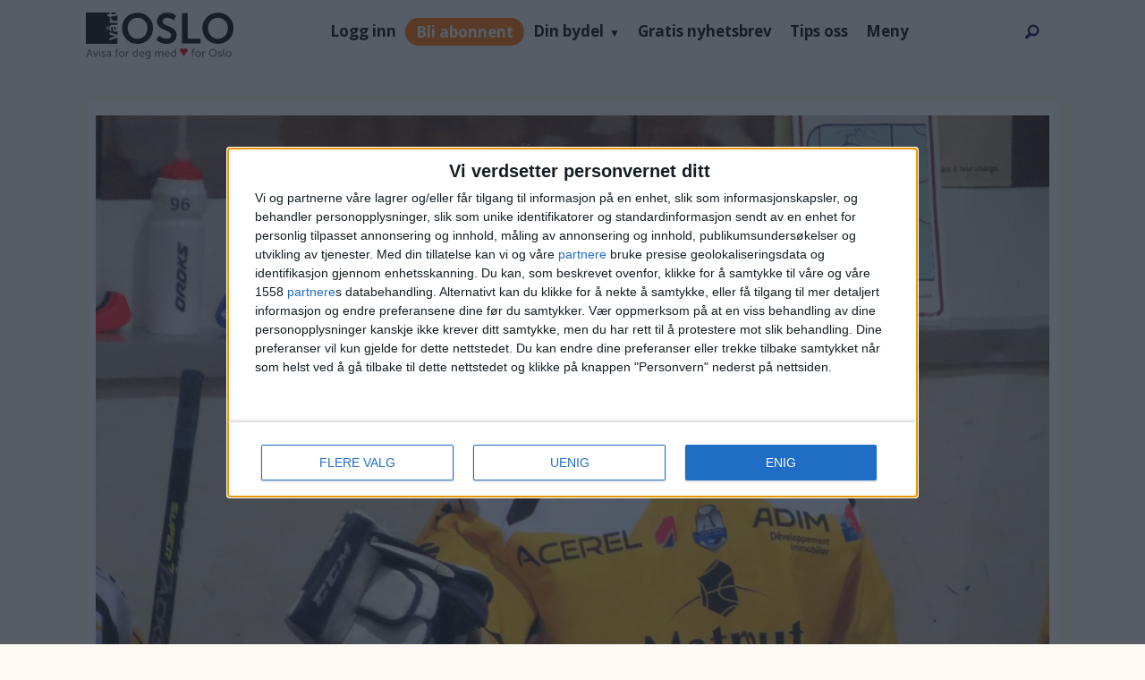

--- FILE ---
content_type: text/javascript
request_url: https://functions.adnami.io/api/macro/adsm.macro.vartoslo.no.js
body_size: 5751
content:
/*!
 * (c) Copyright Adnami ApS, all rights reserved.
 * 
 * Package: @adnami.io/adsm.macro.f1c6aeee-b3ff-4854-a539-8fd8f957483c.js
 * Version: 1.0.6
 * Date:    2024-11-01T18:50:48.560Z
 * 
 */!function(e){var t={};function n(o){if(t[o])return t[o].exports;var r=t[o]={i:o,l:!1,exports:{}};return e[o].call(r.exports,r,r.exports,n),r.l=!0,r.exports}n.m=e,n.c=t,n.d=function(e,t,o){n.o(e,t)||Object.defineProperty(e,t,{enumerable:!0,get:o})},n.r=function(e){"undefined"!=typeof Symbol&&Symbol.toStringTag&&Object.defineProperty(e,Symbol.toStringTag,{value:"Module"}),Object.defineProperty(e,"__esModule",{value:!0})},n.t=function(e,t){if(1&t&&(e=n(e)),8&t)return e;if(4&t&&"object"==typeof e&&e&&e.__esModule)return e;var o=Object.create(null);if(n.r(o),Object.defineProperty(o,"default",{enumerable:!0,value:e}),2&t&&"string"!=typeof e)for(var r in e)n.d(o,r,function(t){return e[t]}.bind(null,r));return o},n.n=function(e){var t=e&&e.__esModule?function(){return e.default}:function(){return e};return n.d(t,"a",t),t},n.o=function(e,t){return Object.prototype.hasOwnProperty.call(e,t)},n.p="",n(n.s=0)}([function(e,t,n){const o=n(1),r=n(2),i=n(3),a=n(4),l=n(7),s={uuid:n(16).uuid,default:function(){let e=window.adsmtag=window.adsmtag||{},t=[];t.push((function(){l.run(),a.run()})),e.cmd=t.concat(e.cmd||[]),r.load(i.config.rmbRef)}};o.bootstrap(s)},function(e,t){e.exports={bootstrap:function(e){var t=window.adsmtag=window.adsmtag||{};t.macro?t.macro.uuid===e.uuid||t.mnemonics||(t.macro.uuid=e.uuid,t.macro.loaded=!0,t.macro.certifications=e.certifications||void 0,e.default()):(t.macro={},t.macro.uuid=e.uuid,t.macro.loaded=!0,t.macro.certifications=e.certifications||void 0,e.default())}}},function(e,t){e.exports={load:function(e,t){var n=document.createElement("script");t&&(n.id=t),n.async=!0,n.type="text/javascript",n.src=e;var o=document.getElementsByTagName("script")[0];o.parentNode.insertBefore(n,o)},loadDefer:function(e,t){var n=document.createElement("script");t&&(n.id=t),n.async=!0,n.type="text/javascript",n.src=e;var o=document.getElementsByTagName("script")[0];o.parentNode.insertBefore(n,o)},loadSync:function(e,t){var n=document.createElement("script");t&&(n.id=t),n.type="text/javascript",n.src=e;var o=document.getElementsByTagName("script")[0];o.parentNode.insertBefore(n,o)}}},function(e,t){var n,o,r={getMacroRmbRef:function(){return o},getMacroEdgeRef:function(){return n},edgeRef:n="https://macro.adnami.io/macro/gen/adsm.macro.rmb.js",edgeRefLegacy:"https://macro.adnami.io/macro/gen/adsm.macro.rmb.js",rmbRef:o="https://macro.adnami.io/macro/gen/adsm.macro.rmb.js",lazyLoadEdge:"https://macro.adnami.io/macro/gen/adsm.macro.rmb.js",boosterRef:""};e.exports={config:r}},function(e,t,n){const o=n(5),r=n(6);e.exports={run:function(){let e=window.adsmtag=window.adsmtag||{};e.mnemonics=e.mnemonics||[],-1===e.mnemonics.indexOf("css")&&(o.create(r,"adsmtag-css"),e.mnemonics.push("css"))}}},function(e,t){function n(e,t,n,o){try{"insertRule"in e?e.insertRule(t+"{"+n+"}",o):"addRule"in e&&e.addRule(t,n,o)}catch(e){}}function o(e,t,n,o){try{let r="@media "+t+"{";for(let e=0;e<n.length;e++)r+=n[e].selector+"{"+n[e].styles+"}";r+="}","insertRule"in e&&e.insertRule(r,o)}catch(e){}}e.exports={create:function(e,t){let r=window.document.createElement("style");r.styleSheet&&r.appendChild(window.document.createTextNode("")),(window.document.head||window.document.getElementsByTagName("head")[0]).appendChild(r);let i=r.sheet||r.styleSheet,a=i.cssRules||i.rules,l=e,s=[];e.selectors&&e.mediaQueries&&(l=e.selectors,s=e.mediaQueries);for(let e=0;e<l.length;e++)n(i,l[e].selector,l[e].styles,a.length);for(let e=0;e<s.length;e++)o(i,s[e].media,s[e].rules,a.length)}}},function(e,t){e.exports=[{selector:".adsm-skin .adsm-skin-parent",styles:"padding:unset !important;"},{selector:".adsm-skin footer,.adsm-skin .main.front",styles:"max-width:1088px !important;margin:auto !important;"},{selector:".adsm-skin .placement-left,.adsm-skin .placement-right",styles:"display:none !important;"},{selector:".adnm-topscroll:not(.adnm-topscroll-fixed) #nav",styles:"position:relative !important;"},{selector:".adnm-topscroll.adnm-topscroll-fixed #nav",styles:"top:0 !important;"},{selector:".adnm-topscroll.adnm-topscroll-fixed .main,.adnm-topscroll.adnm-topscroll-fixed .pageWidth",styles:"top:72px !important;"},{selector:".adnm-topscroll-expander-fixed body",styles:"margin-top:30vh !important;"}]},function(e,t,n){const o=n(8);e.exports={run:function(){let e=window.adsmtag=window.adsmtag||{};e.mnemonics=e.mnemonics||[],-1===e.mnemonics.indexOf("scripts")&&(o.run(),e.mnemonics.push("scripts"))}}},function(e,t,n){var o=n(9).functions.cloneCert;n(10);var r=n(11),i=n(12),a=(n(13),n(14),n(15));function l(e,t,n){return e.addEventListener?e.addEventListener(t,n,!1):!!e.attachEvent&&e.attachEvent("on"+t,n)}function s(e,t,n){return e.removeEventListener?e.removeEventListener(t,n,!1):!!e.attachEvent&&e.attachEvent("on"+t,n)}function c(){let e=document.querySelector(".adnm-topscroll-container-wrapper, .adnm-html-topscroll-frame-wrapper"),t=document.querySelector("html.adnm-topscroll");if(t){e.getBoundingClientRect().bottom>0?t.classList.remove("adnm-topscroll-fixed"):t.classList.add("adnm-topscroll-fixed")}let n=document.querySelector(".adsm-skin-banner-parent"),o=document.querySelector("html.adsm-skin");if(o){n.getBoundingClientRect().top>0?o.classList.remove("adsm-skin-fixed"):o.classList.add("adsm-skin-fixed")}}e.exports={run:function(){window.adsm=window.adsm||{},window.adsm.certifications=window.adsm.certifications||[],window.adsm.certifications["adnami-canvas-desktop-topscroll"]={cert:{element:"body",scrollToTopPercentage:100,scrollToTopMaxViewportsAwayFromTop:.5},onDestroy:function(){s(window,"scroll",c),s(window,"resize",c),s(window,"load",c)},onLoaded:function(){},onInit:function(){l(window,"scroll",c),l(window,"resize",c),l(window,"load",c)}},window.adsm.certifications["adnami-canvas-mobile-topscroll"]=o("adnami-canvas-desktop-topscroll"),window.adsm.certifications["adnami-canvas-desktop-topscroll-expand"]={cert:{element:"body"},onDestroy:function(){a.removeautoFixViewabilityClasses(),a.removeAlignNavigation()},onLoaded:function(){a.alignNavigation("header#nav")},onInit:function(e){a.initAlignNavigation(),a.autoFixViewability(e,7)}},window.adsm.certifications["adnami-canvas-mobile-topscroll-expand"]=o("adnami-canvas-desktop-topscroll-expand"),window.adsm.certifications["adnami-canvas-mobile-midscroll"]={cert:{height:"100vh",topOffset:70},onDestroy:function(){r.removeAutoHeightParents()},onLoaded:function(e){r.autoHeightParents(e)},onInit:function(e){}},window.adsm.certifications["adnami-midscroll-doublescreen-mobile"]={},window.adsm.certifications["adnami-midscroll-doublescreen-mobile"].onInit=window.adsm.certifications["adnami-canvas-mobile-midscroll"].onInit,window.adsm.certifications["adnami-midscroll-doublescreen-mobile"].onLoaded=window.adsm.certifications["adnami-canvas-mobile-midscroll"].onLoaded,window.adsm.certifications["adnami-midscroll-doublescreen-mobile"].onDestroy=window.adsm.certifications["adnami-canvas-mobile-midscroll"].onDestroy,window.adsm.certifications["adnami-midscroll-doublescreen-mobile"].cert={height:"200vh"},window.adsm.certifications["adnami-midscroll-mobile-sticky"]=o("adnami-canvas-mobile-midscroll"),window.adsm.certifications["adnami-canvas-inline-expander-mobile"]=o("adnami-canvas-mobile-midscroll"),window.adsm.certifications["adnami-canvas-inline-expander-mobile"].cert={height:"60vh"},window.adsm.certifications["adnami-canvas-reel-expander-mobile"]=o("adnami-canvas-inline-expander-mobile"),window.adsm.certifications["adnami-midscroll-desktop"]={cert:{height:"100vh",topOffset:70},onDestroy:function(){r.removeAutoHeightParents(),r.removeParentClass()},onLoaded:function(e){r.autoHeightParents(e)},onInit:function(e){r.addParentClass(e,3,!0)}},window.adsm.certifications["adnami-midscroll-doublescreen-desktop"]={},window.adsm.certifications["adnami-midscroll-doublescreen-desktop"].onInit=window.adsm.certifications["adnami-midscroll-desktop"].onInit,window.adsm.certifications["adnami-midscroll-doublescreen-desktop"].onLoaded=window.adsm.certifications["adnami-midscroll-desktop"].onLoaded,window.adsm.certifications["adnami-midscroll-doublescreen-desktop"].onDestroy=window.adsm.certifications["adnami-midscroll-desktop"].onDestroy,window.adsm.certifications["adnami-midscroll-doublescreen-desktop"].cert={height:"200vh"},window.adsm.certifications["adnami-canvas-desktop-fluidskin"]={cert:{element:"body",content:".row.small-12.large-12",sticky:!0,realignOnScroll:!0,enableContentBackground:!0,contentBackgroundColor:"white"},onDestroy:function(){i.removeParentClass(),i.removeSideskinBannerResizeClass(),s(window,"scroll",c),s(window,"resize",c),s(window,"load",c)},onLoaded:function(e){i.initSideSkinBannerResizeGeneric(e,1),i.loadSkinRealigner()},onInit:function(e){i.addParentClass(e,2),l(window,"scroll",c),l(window,"resize",c),l(window,"load",c)}},window.adsm.certifications["adnami-canvas-seamless-skin"]=o("adnami-canvas-desktop-fluidskin")}}},function(e,t){var n={addEvent:function(e,t,n){return e.addEventListener?e.addEventListener(t,n,!1):!!e.attachEvent&&e.attachEvent("on"+t,n)},cloneCert:function(e){var t=JSON.parse(JSON.stringify(window.adsm.certifications[e]));return t.onInit=window.adsm.certifications[e].onInit,t.onDestroy=window.adsm.certifications[e].onDestroy,t.onLoaded=window.adsm.certifications[e].onLoaded,t}},o=function(){var e,t,n,o,r=document.getElementsByTagName("html")[0],i="10px",a="1500px",l="absolute",s="fixed";function c(){return r.getBoundingClientRect().top}function d(e,t,n){e&&(e.style.marginTop=t,e.style.position=n)}return{defineSkyWrappers:function(n,o){e=n,t=o},defineSkyArray:function(e){n=e},adjustSkys:function(){null!==document.querySelector("html.adsm-skin")||o?c()<-parseInt(a)?(d(e,i,s),d(t,i,s)):(d(e,a,l),d(t,a,l)):(d(e,i,s),d(t,i,s))},adjustSkycrapers:function(e,t){if(o)if(c()<e)for(var r=0;r<n.length;r++)d(n[r],t+"px",s);else for(r=0;r<n.length;r++)d(n[r],c()+Math.abs(e)+t+"px",s);else for(r=0;r<n.length;r++)d(n[r],t+"px",s)},enableFunctionality:function(e){o=e},overrideDefaultVals:function(e,t,n,o){i=e,a=t,l=n,s=o},getSkyArray:function(){return n}}}(),r=function(){var e,t=document.querySelector(".adnm-adwell"),n=window.setInterval((function(){var i=document.querySelector(".adnm-adwell iframe");if(o+=100,function(){return(e=t=document.querySelector(".adnm-adwell"),e?e.getBoundingClientRect().height:null)>100&&null!==document.querySelector(".adnm-adwell iframe");var e}())e=t.firstChild,clearInterval(n),t.style.maxWidth=((a=i)?a.getBoundingClientRect().width:null)+"px",r();else if(o>1e4)return clearInterval(n),!1;var a}),100),o=0;function r(){var n=document.createElement("div");t&&e&&(t.insertBefore(n,e),n.classList.add("adnm-adwell-close-button"),n.innerHTML="&#10006",document.querySelector(".adnm-adwell-close-button").addEventListener("click",i))}function i(){t&&(t.classList.add("adnm-adwell-gone"),t.classList.remove("adnm-adwell-full"))}return{insertCloseButton:r,addEvent:function(e,t,n){return e.addEventListener?e.addEventListener(t,n,!1):!!e.attachEvent&&e.attachEvent("on"+t,n)},adwellFullHeight:function(){t&&(t.classList.add("adnm-adwell-full"),setTimeout(i,7e3))}}}();e.exports={functions:n,adnamiSkyAdjuster:o,adnamiBottomBanner:r}},function(e,t){const n="adnm-topscroll-parent";function o(){document.querySelectorAll("."+n).forEach(e=>{e.classList.remove(n)})}let r=null;const i="adnm-topscroll-sky-selector";let a=null,l=[];function s(){if(!document.querySelector("html").classList.contains("adsm-skin"))for(let e=0;e<l.length;e++){const t=document.querySelectorAll(l[e].skySelectors),n=document.querySelector(l[e].alignSelector);if(t.length>0&&n){if(t[0].classList.contains(`${i}-${e}`)){const o=t[0].getBoundingClientRect().top,r=n.getBoundingClientRect().bottom;Math.abs(o-r-l[e].spacing)>1&&c()}if(l[e].restoreWhenUnder){n.getBoundingClientRect().bottom<0?t.forEach(t=>{t.classList.remove(`${i}-${e}`)}):t.forEach(t=>{t.classList.add(`${i}-${e}`)})}}}}function c(){if(0===l.length)return;a.innerHTML="";let e="";for(let n=0;n<l.length;n++){const o=document.querySelectorAll(l[n].skySelectors);if(0===o.length)return console.error("Could not find any skys to target");const r=document.querySelector(l[n].alignSelector);if(!r)return console.error("Could not find element to align under");o.forEach(e=>{e.classList.add(`${i}-${n}`)});const s=o[0];let c=0,d=t(c,n);a.innerHTML=e+d;const m=window.scrollY+s.getBoundingClientRect().top,u=window.scrollY+r.getBoundingClientRect().top+r.offsetHeight;c=l[n].spacing+u-m,e+=t(c,n),a.innerHTML=e}function t(e,t){return`html.adnm-topscroll:not(.adsm-skin) .${i}-${t} { margin-top: 0px !important; position: ${l[t].cssPosition} !important; top: ${e}px !important; } `}}var d;function m(){var e=window.innerHeight;if(d){var t=document.querySelector(".adnm-html-topscroll-frame-wrapper"),n=document.querySelectorAll('html.adnm-topscroll .adnm-html-topscroll-frame-wrapper div[class^="adnm-html-topscroll"]'),o=e-d.offsetHeight,r=t.getBoundingClientRect().bottom-d.getBoundingClientRect().top,i=Math.floor(r+o)-1;t&&n&&(u(t,i),n.forEach(e=>{u(e,i)}))}}function u(e,t){e&&e.style&&(e.style.maxHeight=t+"px",e.style.height=t+"px")}let p;e.exports={alignSkys:function(e,t,n=null,o=20,r="absolute"){n||(n=".adnm-html-topscroll-frame-wrapper"),l.push({skySelectors:e,restoreWhenUnder:t,alignSelector:n,spacing:o,cssPosition:r}),c()},removeAlignSkys:function(){a.parentElement.removeChild(a),l=[];for(let e=0;e<l.length;e++){document.querySelectorAll(l[e].skySelectors).forEach(t=>{t.classList.contains(`${i}-${e}`)&&t.classList.remove(`${i}-${e}`)})}window.removeEventListener("resize",c),window.removeEventListener("scroll",s)},initAlignSkys:function(){a=document.createElement("style"),document.head.appendChild(a),window.addEventListener("resize",c),window.addEventListener("scroll",s)},initAdjustHeightOfTopscroller:function(e){d=document.querySelector(e),m(),window.addEventListener("resize",m)},destroyAdjustHeightOfTopscroller:function(){window.removeEventListener("resize",m)},addParentClass:function(e,t,r=!1){if(!function(e,t){let o=null,i=e;for(;i.parent&&i.parent!==window;)i=i.parent;const a=document.querySelectorAll("iframe");for(let e=0;e<a.length;e++)if(a[e].contentWindow===i){o=a[e].parentNode;break}for(let e=0;e<t;e++)o=o.parentNode,r&&o.classList.add(n);return o.classList.contains(n)||o.classList.add(n),o}(e,t))return o(),console.error("Could not find format parent element")},removeParentClass:o,addTopscrollIdentifierClass:function(){let e=null;const t=document.querySelector("html"),n=document.querySelector(".adnm-topscroll-container-wrapper, .adnm-html-topscroll-frame-wrapper");if(t&&!e&&n){switch(n.style.height){case"80vh":e="adnm-topscroll-80";break;case"100vh":e="adnm-topscroll-100"}t.classList.add(e)}else t&&e&&(t.classList.remove(e),e=null)},addStickyMenuClass:function(){var e=document.querySelector("html.adnm-topscroll"),t="adnm-topscroll-sticky-menu",n=document.querySelector("html body"),o=document.querySelector(".adnm-html-topscroll-frame-wrapper");if(e){var r=o.offsetHeight;n.getBoundingClientRect().top>-r?e.classList.remove(t):e.classList.add(t)}},autoFixViewability:function(e,t){r=document.createElement("style"),document.head.appendChild(r),r.innerHTML=".adnm-viewability-fix { overflow: unset !important; }",function(e){let n=null,o=e;for(;o.parent&&o.parent!==window;)o=o.parent;const r=document.querySelectorAll("iframe");for(let e=0;e<r.length;e++)if(r[e].contentWindow===o){n=r[e].parentNode;break}n=n.parentNode;for(var i=getComputedStyle(n),a=0;a<t;a++)i.overflow.includes("hidden")&&"body"!==n.tagName.toLowerCase()&&n.classList.add("adnm-viewability-fix"),n=n.parentNode,i=getComputedStyle(n)}(e)},removeautoFixViewabilityClasses:function(){document.querySelectorAll(".adnm-viewability-fix").forEach(e=>{e.classList.remove("adnm-viewability-fix")}),r&&r.parentElement.removeChild(r)},addTopscrollSizeIndicatorClass:function(){const e=document.querySelector(".adnm-html-topscroll-frame-wrapper");if(e){const t=parseFloat(e.style.height)/window.innerHeight*100;if(t){p="adnm-topscroll-"+t;const e=document.querySelector("html");e&&p&&e.classList.add(p)}}},removeTopscrollSizeIndicatorClass:function(){const e=document.querySelector("html");e&&p&&(e.classList.remove(p),p="")},adunitSizeFailsafe:function(){const e=document.querySelector("iframe[id^='google_ads_iframe'][class^='adnm-']"),t=document.querySelector(".adnm-html-topscroll-frame-wrapper ");e.offsetWidth<30&&(e.style.width=t.offsetWidth+"px",e.style.marginLeft="-50vw")}}},function(e,t){const n="adnm-interscroll-parent";function o(){document.querySelectorAll("."+n).forEach(e=>{e.classList.remove(n)})}const r="adnm-interscroll-creative-parent";let i=null,a=null;let l=null,s=null,c=[];e.exports={addParentClass:function(e,t,r=!1){if(!function(e,t){let o=null,i=e;for(;i.parent&&i.parent!==window;)i=i.parent;const a=document.querySelectorAll("iframe");for(let e=0;e<a.length;e++)if(a[e].contentWindow===i){o=a[e].parentNode;break}for(let e=0;e<t;e++)o=o.parentNode,r&&o.classList.add(n);return o.classList.contains(n)||o.classList.add(n),o}(e,t))return o(),console.error("Could not find format parent element")},removeParentClass:o,autoHeightParents:function(e){i=document.createElement("style"),document.head.appendChild(i),i.innerHTML=`.${r} { height: auto !important; max-height: unset !important; display: block !important }`,function(e){let t=null,n=e;for(;n.parent&&n.parent!==window;)n=n.parent;const o=document.querySelectorAll("iframe");for(let e=0;e<o.length;e++)if(o[e].contentWindow===n){t=o[e].parentNode;break}a=t.offsetHeight,t=t.parentNode;for(;"body"!==t.tagName.toLowerCase();)t.offsetHeight<a&&t.classList.add(r),t=t.parentNode}(e)},removeAutoHeightParents:function(){document.querySelectorAll("."+r).forEach(e=>{e.classList.remove(r)}),i&&i.parentElement.removeChild(i)},initAddSkyFading:function(){l=document.createElement("style"),document.head.appendChild(l),s=document.createElement("style"),document.head.appendChild(s)},addSkyFading:function(e){if(c.push({skySelectors:e}),document.querySelectorAll(".adnm-html-interscroll-frame-wrapper").forEach(e=>{!function(e){if("IntersectionObserver"in window&&e){new IntersectionObserver((e,t)=>{e.forEach(e=>{if(0==e.isIntersecting){if(0===c.length)return;l.innerHTML="";for(let e=0;e<c.length;e++){const t=document.querySelectorAll(c[e].skySelectors);if(0===t.length)return console.error("Could not find any skys to target");t.forEach(e=>{e.classList.remove("adnm-midscroll-sky-opacity")})}}else{if(0===c.length)return;l.innerHTML="";for(let e=0;e<c.length;e++){const t=document.querySelectorAll(c[e].skySelectors);if(0===t.length)return console.error("Could not find any skys to target");t.forEach(e=>{e.classList.add("adnm-midscroll-sky-opacity"),l.innerHTML=`${'[class*="adnm-html-interscroll"]'} .${"adnm-midscroll-sky-opacity"} {opacity: 0 !important; } `})}}})},{rootMargin:"0px",threshold:.01}).observe(e)}}(e)}),0!==c.length){s.innerHTML="";for(let e=0;e<c.length;e++){const t=document.querySelectorAll(c[e].skySelectors);if(0===t.length)return console.error("Could not find any skys to target");t.forEach(e=>{e.classList.add("adnm-midscroll-sky-transition"),s.innerHTML=`${'[class*="adnm-html-interscroll"]'} .${"adnm-midscroll-sky-transition"} { transition: opacity 0.5s ease 0s !important;} `})}}}}},function(e,t){const n="adsm-skin-parent";function o(){document.querySelectorAll("."+n).forEach(e=>{e.classList.remove(n)})}const r="adsm-skin-banner-parent";let i=null;function a(){if(i){const e=document.querySelector(window.adsm.certifications["adnami-canvas-desktop-fluidskin"].cert.content).offsetWidth||document.querySelector(window.adsm.certifications["adnami-canvas-seamless-skin"].cert.content).offsetWidth;i.innerHTML=`.adsm-skin .${r} {min-width: unset !important; max-width: unset !important; width: ${e}px !important; margin-left: auto !important; margin-right: auto !important; height: auto !important; max-height: unset !important;`}}const l="adnm-skin-sky-selector";let s=null,c=[];function d(){for(let e=0;e<c.length;e++){const t=document.querySelectorAll(c[e].skySelectors),n=document.querySelector(c[e].alignSelector);if(t.length>0&&n){if(t[0].classList.contains(`${l}-${e}`)){const o=t[0].getBoundingClientRect().top,r=n.getBoundingClientRect().bottom;Math.abs(o-r-c[e].spacing)>1&&m()}if(c[e].restoreWhenUnder){n.getBoundingClientRect().bottom<c[e].delayRestoreWhenUnder?t.forEach(t=>{t.classList.remove(`${l}-${e}`)}):t.forEach(t=>{t.classList.add(`${l}-${e}`)})}}}}function m(){if(0===c.length)return;s.innerHTML="";let e="";for(let n=0;n<c.length;n++){const o=document.querySelectorAll(c[n].skySelectors);if(0===o.length)return console.error("Could not find any skys to target");const r=document.querySelector(c[n].alignSelector);if(!r)return console.error("Could not find element to align under");o.forEach(e=>{e.classList.add(`${l}-${n}`)});const i=o[0];let a=0,d=t(a,n);s.innerHTML=e+d;const m=window.scrollY+i.getBoundingClientRect().top,u=window.scrollY+r.getBoundingClientRect().top+r.offsetHeight;a=c[n].spacing+u-m,e+=t(a,n),s.innerHTML=e}function t(e,t){return`.adsm-skin .${l}-${t} { margin-top: 0px !important; position: ${c[t].cssPosition} !important; top: ${e}px !important; } `}}let u=[];function p(){let e=window.adsm&&window.adsm.pageSettings&&window.adsm.pageSettings.skinMaxScrollDepth||void 0;u.topOffset=null!==u.topOffset?u.topOffset:0;let t=document.querySelector("div.adsm-wallpaper"),n=t.getBoundingClientRect(),o=document.querySelector(".adnm-html-topscroll-frame-wrapper, #Topscroll, #ebbanner_topscroll"),r=document.querySelector(".adnm-html-topscroll-expand-frame-wrapper"),i=0,a=0,l=0;null!=o&&(i=o.getBoundingClientRect().height),null!=r&&(a=10,l=220);let s=window.scrollY,c=document.querySelector(".adsm-skin-banner-parent>iframe"),d=0!==u.topOffset?`calc(100vh - ${u.topOffset}px)`:"100vh";if(t.style.setProperty("height",""+d),null==e||0==e||e<=n.height)return t.style.setProperty("position","absolute","important"),void t.style.setProperty("top","0px","important");s>=e+(i-u.topOffset-80+l)?(t.style.setProperty("position","absolute"),t.style.setProperty("top",`calc(${e}px - ${u.topOffset}px - 80px + ${l}px + ${a}vh)`),c.style.setProperty("position","absolute","important"),c.style.setProperty("height",e+"px"),c.style.setProperty("top","0px")):(t.style.setProperty("position","fixed"),t.style.setProperty("top",`calc(${u.topOffset}px + ${a}vh)`),c.style.setProperty("position","fixed"),c.style.setProperty("height",n.height+"px"),c.style.setProperty("top",`calc(${u.topOffset}px + ${a}vh)`))}e.exports={initSideSkinBannerResizeGeneric:function(e,t=2){let n=null;if(!document.querySelector(window.adsm.certifications["adnami-canvas-desktop-fluidskin"].cert.content))return console.error("Could not find element to wrap around");if(i=document.createElement("style"),document.head.appendChild(i),!function(e,t){let o=null,i=e;for(;i.parent&&i.parent!==window;)i=i.parent;const a=document.querySelectorAll("iframe");for(let e=0;e<a.length;e++)if(a[e].contentWindow===i){o=a[e].parentNode;break}n=o.parentNode;for(let e=0;e<t;e++)o=o.parentNode,o.classList.add(r);return o}(e,t))return o(),console.error("Could not find format parent element");window.addEventListener?window.addEventListener("resize",a,!1):window.attachEvent("resize",a),a()},removeSideskinBannerResizeClass:function(){i&&i.parentElement.removeChild(i),document.removeEventListener("resize",a),document.querySelectorAll("."+r).forEach(e=>{e.classList.remove(r)})},addParentClass:function(e,t,o=!1){if(!function(e,t){let r=null,i=e;for(;i.parent&&i.parent!==window;)i=i.parent;const a=document.querySelectorAll("iframe");for(let e=0;e<a.length;e++)if(a[e].contentWindow===i){r=a[e].parentNode;break}for(let e=0;e<t;e++)r=r.parentNode,o&&r.classList.add(n);r.classList.contains(n)||r.classList.add(n);return r}(e,t))return console.error("Could not find format parent element")},removeParentClass:o,alignSkys:function(e,t,n=null,o=20,r="absolute",i=0){n||(n=".adsm-wallpaper"),c.push({skySelectors:e,restoreWhenUnder:t,alignSelector:n,spacing:o,cssPosition:r,delayRestoreWhenUnder:i}),m()},initWallpaperOnScroll:function(){window.addEventListener("load",p),window.addEventListener("resize",p),window.addEventListener("scroll",p)},initAlignSkys:function(){s=document.createElement("style"),document.head.appendChild(s),window.addEventListener("resize",m),window.addEventListener("scroll",d)},removeAlignSkys:function(){s.parentElement.removeChild(s),c=[];for(let e=0;e<c.length;e++){document.querySelectorAll(c[e].skySelectors).forEach(t=>{t.classList.contains(`${l}-${e}`)&&t.classList.remove(`${l}-${e}`)})}window.removeEventListener("resize",m),window.removeEventListener("scroll",d)},removeWallpaperOnScroll:function(){window.removeEventListener("load",p),window.removeEventListener("resize",p),window.removeEventListener("scroll",p)},loadSkinRealigner:function(){var e=document.querySelector(".adsm-wallpaper"),t=document.querySelector(".adsm-skin-banner-parent"),n=document.querySelector(".adnm-html-topscroll-frame-wrapper");const o=t.getBoundingClientRect().top;if(e&&!n){var r=o+window.pageYOffset;e.style.setProperty("position","absolute","important"),e.style.setProperty("top",r+"px","important")}if(e&&n){let t=n.getBoundingClientRect().bottom;skinOffset=Math.abs(t-o);r=skinOffset+t+window.pageYOffset;e.style.setProperty("position","absolute","important"),e.style.setProperty("top",r+"px","important")}},loadAlignSkinSpecial:function(){var e=document.querySelector(".adsm-skin-banner-parent").getBoundingClientRect().top,t=document.querySelector(".adsm-wallpaper").getBoundingClientRect().top,n=document.querySelector(".adsm-wallpaper");if(document.querySelector("html.adsm-skin")){n.style.top=e+"px",e=document.querySelector(".adsm-skin-banner-parent").getBoundingClientRect().top;var o=0;document.querySelector("html.adnm-topscroll")&&(o=document.querySelector(".adnm-html-topscroll-frame-wrapper").getBoundingClientRect().bottom,t=document.querySelector(".adsm-wallpaper").getBoundingClientRect().top,n.style.top=t-2*o+"px")}},adjustWallpaperOnScroll:function(e=null){u={topOffset:e},p()},halfStickyWrapper:function(e,t){var n=document.querySelector(t||"body");if(n){var o=document.createElement("div");if(o.setAttribute("class","adnami-banner-wrapper"),o.style.width="100%",o.style.height=e,o.style.margin="auto",o.style.position="absolute",o.style.top="0px",e.endsWith("%")){var r=parseFloat(e)/100*document.documentElement.scrollHeight;o.style.height=r+"px"}else o.style.height=e;n.appendChild(o)}},halfStickyWrapperRealigner:function(){var e=document.querySelector(".adnami-banner-wrapper"),t=document.querySelector(".adsm-skin-banner-parent"),n=document.querySelector(".adnm-html-topscroll-frame-wrapper");const o=t.getBoundingClientRect().top;if(e&&!n){var r=o+window.pageYOffset;e.style.setProperty("position","absolute","important"),e.style.setProperty("top",r+"px","important")}if(e&&n){let t=n.getBoundingClientRect().bottom;skinOffset=Math.abs(t-o);r=skinOffset+t+window.pageYOffset;e.style.setProperty("position","absolute","important"),e.style.setProperty("top",r+"px","important")}},makeWallpaperSticky:function(){var e=document.querySelector(".adsm-wallpaper");e&&(e.style.setProperty("position","sticky","important"),e.style.setProperty("top","0px","important"))}}},function(e,t){const n="adnm-outstream-parent";function o(){document.querySelectorAll("."+n).forEach(e=>{e.classList.remove(n)})}const r="adnm-outstream-creative-parent";let i=null,a=null;e.exports={addParentClass:function(e,t,r=!1){if(!function(e,t){let o=null,i=e;for(;i.parent&&i.parent!==window;)i=i.parent;const a=document.querySelectorAll("iframe");for(let e=0;e<a.length;e++)if(a[e].contentWindow===i){o=a[e].parentNode;break}for(let e=0;e<t;e++)o=o.parentNode,r&&o.classList.add(n);return o.classList.contains(n)||o.classList.add(n),o}(e,t))return o(),console.error("Could not find format parent element")},removeParentClass:o,autoWidthParents:function(e){i=document.createElement("style"),document.head.appendChild(i),i.innerHTML=`.${r} { max-width: unset !important; display: block !important }`,function(e){let t=null,n=e;for(;n.parent&&n.parent!==window;)n=n.parent;const o=document.querySelectorAll("iframe");for(let e=0;e<o.length;e++)if(o[e].contentWindow===n){t=o[e].parentNode;break}a=t.offsetWidth,t=t.parentNode;for(;"body"!==t.tagName.toLowerCase();)t.offsetWidth<a&&t.classList.add(r),t=t.parentNode}(e)},removeAutoWidthParents:function(){document.querySelectorAll("."+r).forEach(e=>{e.classList.remove(r)}),i&&i.parentElement.removeChild(i)}}},function(e,t){const n="adnm-native-parent";function o(){document.querySelectorAll("."+n).forEach(e=>{e.classList.remove(n)})}const r="adnm-native-creative-parent";let i=null,a=null;e.exports={addParentClass:function(e,t,r=!1){if(!function(e,t){let o=null,i=e;for(;i.parent&&i.parent!==window;)i=i.parent;const a=document.querySelectorAll("iframe");for(let e=0;e<a.length;e++)if(a[e].contentWindow===i){o=a[e].parentNode;break}for(let e=0;e<t;e++)o=o.parentNode,r&&o.classList.add(n);return o.classList.contains(n)||o.classList.add(n),o}(e,t))return o(),console.error("Could not find format parent element")},removeParentClass:o,autoHeightParents:function(e){i=document.createElement("style"),document.head.appendChild(i),i.innerHTML=`.${r} { height: auto !important; max-height: unset !important; display: block !important }`,function(e){let t=null,n=e;for(;n.parent&&n.parent!==window;)n=n.parent;const o=document.querySelectorAll("iframe");for(let e=0;e<o.length;e++)if(o[e].contentWindow===n){t=o[e].parentNode;break}a=t.offsetHeight,t=t.parentNode;for(;"body"!==t.tagName.toLowerCase();)t.offsetHeight<a&&t.classList.add(r),t=t.parentNode}(e)},removeAutoHeightParents:function(){document.querySelectorAll("."+r).forEach(e=>{e.classList.remove(r)}),i&&i.parentElement.removeChild(i)}}},function(e,t){const n="adnm-topscroll-expander-parent";function o(){document.querySelectorAll("."+n).forEach(e=>{e.classList.remove(n)})}const r="adnm-topscroll-expand-nav-selector";let i=null,a=[];function l(){if(!document.querySelector("html").classList.contains("adnm-topscroll-expand"))for(let e=0;e<a.length;e++){const t=document.querySelectorAll(a[e].navSelectors),n=document.querySelector(".adnm-html-topscroll-expand-frame-wrapper");if(t.length>0&&n&&t[0].classList.contains(""+r)){const e=t[0].getBoundingClientRect().top,o=n.getBoundingClientRect().bottom;Math.abs(e-o)>1&&s()}}}function s(){if(0===a.length)return;i.innerHTML="";let e="";for(let n=0;n<a.length;n++){const o=document.querySelectorAll(a[n].navSelectors);if(0===o.length)return console.error("Could not find any navs to target");const l=document.querySelector(".adnm-html-topscroll-expand-frame-wrapper");if(!l)return console.error("Could not find element to align under");o.forEach(e=>{e.classList.add(""+r)});const s=o[0];let c=0,d=t(c,n);i.innerHTML=e+d;const m=window.scrollY+s.getBoundingClientRect().top;c=window.scrollY+l.getBoundingClientRect().top+l.offsetHeight-m-1,e+=t(c,n),i.innerHTML=e}function t(e,t){const n="html.adnm-topscroll-expand:not(.adnm-topscroll-expand-sticky-closed, .adnm-topscroll-expander-fixed) ."+r,o="html.adnm-topscroll-expand.adnm-topscroll-expander-relative ."+r,i=`position: ${a[t].cssPosition} !important;`,l=`position: ${a[t].cssExpanderFixedPosition} !important;`,s=`top: ${e}px !important;`;return a[t].removeTransform?`${n} { transform: unset !important; ${i}} ${o} { transform: unset !important; ${i}}  html.adnm-topscroll-expander-fixed .adnm-topscroll-expand-nav-selector {transform: unset !important; margin-top: 0px !important; ${l} ${s} }`:`${n} { ${i}} ${o} { ${i}} html.adnm-topscroll-expander-fixed .adnm-topscroll-expand-nav-selector { margin-top: 0px !important; ${l} ${s} }`}}let c=null;e.exports={addParentClass:function(e,t,r=!1){if(!function(e,t){let o=null,i=e;for(;i.parent&&i.parent!==window;)i=i.parent;const a=document.querySelectorAll("iframe");for(let e=0;e<a.length;e++)if(a[e].contentWindow===i){o=a[e].parentNode;break}for(let e=0;e<t;e++)o=o.parentNode,r&&o.classList.add(n);return o.classList.contains(n)||o.classList.add(n),o}(e,t))return o(),console.error("Could not find format parent element")},removeParentClass:o,alignNavigation:function(e,t="relative",n="fixed",o=!1){a.push({navSelectors:e,cssPosition:t,cssExpanderFixedPosition:n,removeTransform:o}),s()},removeAlignNavigation:function(){i.parentElement.removeChild(i),a=[];for(let e=0;e<a.length;e++){document.querySelectorAll(a[e].navSelectors).forEach(e=>{e.classList.contains(""+r)&&e.classList.remove(""+r)})}window.removeEventListener("resize",s),window.removeEventListener("scroll",s),window.removeEventListener("scroll",l)},initAlignNavigation:function(){i=document.createElement("style"),document.head.appendChild(i),window.addEventListener("resize",s),window.addEventListener("scroll",s),window.addEventListener("scroll",l)},autoFixViewability:function(e,t){c=document.createElement("style"),document.head.appendChild(c),c.innerHTML=".adnm-viewability-fix { overflow: unset !important; }",function(e){let n=null,o=e;for(;o.parent&&o.parent!==window;)o=o.parent;const r=document.querySelectorAll("iframe");for(let e=0;e<r.length;e++)if(r[e].contentWindow===o){n=r[e].parentNode;break}n=n.parentNode;for(var i=getComputedStyle(n),a=0;a<t;a++)i.overflow.includes("hidden")&&"body"!==n.tagName.toLowerCase()&&n.classList.add("adnm-viewability-fix"),n=n.parentNode,i=getComputedStyle(n)}(e)},removeautoFixViewabilityClasses:function(){document.querySelectorAll(".adnm-viewability-fix").forEach(e=>{e.classList.remove("adnm-viewability-fix")}),c&&c.parentElement.removeChild(c)}}},function(e,t){e.exports={uuid:"f1c6aeee-b3ff-4854-a539-8fd8f957483c"}}]);